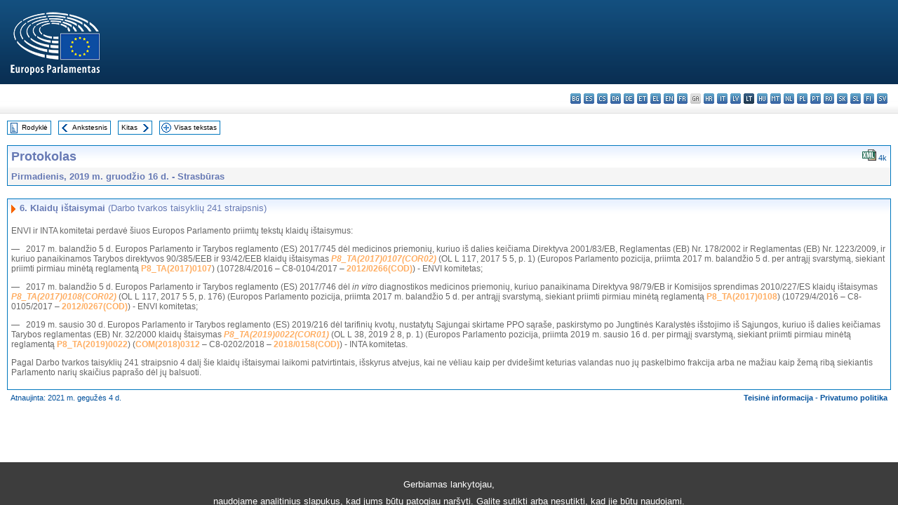

--- FILE ---
content_type: text/html; charset=UTF-8
request_url: https://www.europarl.europa.eu/doceo/document/PV-9-2019-12-16-ITM-006_LT.html
body_size: 1865
content:
<!DOCTYPE html>
<html lang="en">
<head>
    <meta charset="utf-8">
    <meta name="viewport" content="width=device-width, initial-scale=1">
    <title></title>
    <style>
        body {
            font-family: "Arial";
        }
    </style>
    <script type="text/javascript">
    window.awsWafCookieDomainList = [];
    window.gokuProps = {
"key":"AQIDAHjcYu/GjX+QlghicBgQ/7bFaQZ+m5FKCMDnO+vTbNg96AGe85MAbDryaCIv+G5hkV9fAAAAfjB8BgkqhkiG9w0BBwagbzBtAgEAMGgGCSqGSIb3DQEHATAeBglghkgBZQMEAS4wEQQMfqv/41xp8mxCyZaoAgEQgDtphphf91j3ohtIdrkcZhOjtKVdO6T7EOagds3zsYaLwQPIN8cNivfF/va6SSQpupzbviLhd9a0ZTvohw==",
          "iv":"D549DAHc/gAAAGYr",
          "context":"DjnMBRqXowM7q5uIhO0iqX/[base64]/nwEzCNOsHj6qYIgpIt5IjXhFuhii2XxngtU8SfQeevHSLh0daZIeDae/YzVGXRr2zHF4sKNHL47OFQGkhtUdiFCe80A0l6xnAiO/S1QPi6viV9+OqMdZCoqx3TvuMOrN42XqQgxHzmpRXhVen9f5OkIR3gz"
};
    </script>
    <script src="https://e3c1b12827d4.5ce583ec.us-east-2.token.awswaf.com/e3c1b12827d4/d7f65e927fcd/f9998b2f6105/challenge.js"></script>
</head>
<body>
    <div id="challenge-container"></div>
    <script type="text/javascript">
        AwsWafIntegration.saveReferrer();
        AwsWafIntegration.checkForceRefresh().then((forceRefresh) => {
            if (forceRefresh) {
                AwsWafIntegration.forceRefreshToken().then(() => {
                    window.location.reload(true);
                });
            } else {
                AwsWafIntegration.getToken().then(() => {
                    window.location.reload(true);
                });
            }
        });
    </script>
    <noscript>
        <h1>JavaScript is disabled</h1>
        In order to continue, we need to verify that you're not a robot.
        This requires JavaScript. Enable JavaScript and then reload the page.
    </noscript>
</body>
</html>

--- FILE ---
content_type: text/html;charset=UTF-8
request_url: https://www.europarl.europa.eu/doceo/document/PV-9-2019-12-16-ITM-006_LT.html
body_size: 3973
content:
<!DOCTYPE html PUBLIC "-//W3C//DTD XHTML 1.0 Transitional//EN" "http://www.w3.org/TR/xhtml1/DTD/xhtml1-transitional.dtd">
<html xmlns="http://www.w3.org/1999/xhtml" xml:lang="lt" lang="lt"><head><meta http-equiv="Content-Type" content="text/html; charset=UTF-8" /><meta http-equiv="Content-Language" content="lt" />

<title>Protokolas - Klaidų ištaisymai (Darbo tvarkos taisyklių 241 straipsnis) - Pirmadienis, 2019 m. gruodžio 16 d.</title><meta name="title" content="Protokolas - Klaidų ištaisymai (Darbo tvarkos taisyklių 241 straipsnis) - Pirmadienis, 2019 m. gruodžio 16 d." /><meta name="language" content="lt" />

<meta name="robots" content="index, follow, noodp, noydir, notranslate" /><meta name="copyright" content="© Europos Sąjunga, 2019. Šaltinis: Europos Parlamentas" /><meta name="available" content="16-12-2019" /><meta name="sipade-leg" content="9" /><meta name="sipade-type" content="PV" /><meta property="og:title" content="Protokolas - Klaidų ištaisymai (Darbo tvarkos taisyklių 241 straipsnis) - Pirmadienis, 2019 m. gruodžio 16 d." /><meta property="og:image" content="https://www.europarl.europa.eu/website/common/img/icon/sharelogo_facebook.jpg" />

<link rel="canonical" href="https://www.europarl.europa.eu/doceo/document/PV-9-2019-12-16-ITM-006_LT.html" />

<link href="/doceo/data/css/style_common.css" rel="stylesheet" type="text/css" /><link href="/doceo/data/css/style_common_print.css" rel="stylesheet" type="text/css" /><link href="/doceo/data/css/style_sipade.css" rel="stylesheet" type="text/css" /><link href="/doceo/data/css/style_activities.css" rel="stylesheet" type="text/css" /><link href="/doceo/data/css/common_sides.css" type="text/css" rel="stylesheet" /><link href="/doceo/data/css/style_sipade_oj_sched.css" type="text/css" rel="stylesheet" />
<script src="/doceo/data/js/overlib.js" type="text/javascript"> </script>
<script src="/doceo/data/js/swap_images.js" type="text/javascript"> </script>
<script src="/doceo/data/js/sipade.js" type="text/javascript"> </script>
<script src="/doceo/data/js/jquery-1.4.4.js" type="text/javascript"> </script><script src="/doceo/data/js/selectPvVotSec.js" type="text/javascript"> </script>
<script src="/doceo/data/js/sipade-OJ-SYN.js" type="text/javascript"> </script><!--ATI analytics script--><script type="text/javascript" data-tracker-name="ATInternet" defer data-value="/website/webanalytics/ati-doceo.js" src="//www.europarl.europa.eu/website/privacy-policy/privacy-policy.js" ></script></head><body bgcolor="#FFFFFF"><div id="overDiv" style="position:absolute; visibility:hidden; z-index:1000;"> </div><a name="top"></a><table cellpadding="0" cellspacing="0" border="0" width="100%"><tr><td><div id="header_sides" class="new">
<a href="/portal/lt"><img alt="Grįžti į portalą Europarl" title="Grįžti į portalą Europarl" src="/doceo/data/img/EP_logo_neg_LT.png" /></a><h3 class="ep_hidden">Choisissez la langue de votre document :</h3><ul class="language_select">
            <li><a title="bg - български" class="bg on" href="/doceo/document/PV-9-2019-12-16-ITM-006_BG.html">bg - български</a></li>
            <li><a title="es - español" class="es on" href="/doceo/document/PV-9-2019-12-16-ITM-006_ES.html">es - español</a></li>
            <li><a title="cs - čeština" class="cs on" href="/doceo/document/PV-9-2019-12-16-ITM-006_CS.html">cs - čeština</a></li>
            <li><a title="da - dansk" class="da on" href="/doceo/document/PV-9-2019-12-16-ITM-006_DA.html">da - dansk</a></li>
            <li><a title="de - Deutsch" class="de on" href="/doceo/document/PV-9-2019-12-16-ITM-006_DE.html">de - Deutsch</a></li>
            <li><a title="et - eesti keel" class="et on" href="/doceo/document/PV-9-2019-12-16-ITM-006_ET.html">et - eesti keel</a></li>
            <li><a title="el - ελληνικά" class="el on" href="/doceo/document/PV-9-2019-12-16-ITM-006_EL.html">el - ελληνικά</a></li>
            <li><a title="en - English" class="en on" href="/doceo/document/PV-9-2019-12-16-ITM-006_EN.html">en - English</a></li>
            <li><a title="fr - français" class="fr on" href="/doceo/document/PV-9-2019-12-16-ITM-006_FR.html">fr - français</a></li>
            <li class="ga" title="ga - Gaeilge">ga - Gaeilge</li>
            <li><a title="hr - hrvatski" class="hr on" href="/doceo/document/PV-9-2019-12-16-ITM-006_HR.html">hr - hrvatski</a></li>
            <li><a title="it - italiano" class="it on" href="/doceo/document/PV-9-2019-12-16-ITM-006_IT.html">it - italiano</a></li>
            <li><a title="lv - latviešu valoda" class="lv on" href="/doceo/document/PV-9-2019-12-16-ITM-006_LV.html">lv - latviešu valoda</a></li>
            <li class="lt selected" title="lt - lietuvių kalba">lt - lietuvių kalba</li>
            <li><a title="hu - magyar" class="hu on" href="/doceo/document/PV-9-2019-12-16-ITM-006_HU.html">hu - magyar</a></li>
            <li><a title="mt - Malti" class="mt on" href="/doceo/document/PV-9-2019-12-16-ITM-006_MT.html">mt - Malti</a></li>
            <li><a title="nl - Nederlands" class="nl on" href="/doceo/document/PV-9-2019-12-16-ITM-006_NL.html">nl - Nederlands</a></li>
            <li><a title="pl - polski" class="pl on" href="/doceo/document/PV-9-2019-12-16-ITM-006_PL.html">pl - polski</a></li>
            <li><a title="pt - português" class="pt on" href="/doceo/document/PV-9-2019-12-16-ITM-006_PT.html">pt - português</a></li>
            <li><a title="ro - română" class="ro on" href="/doceo/document/PV-9-2019-12-16-ITM-006_RO.html">ro - română</a></li>
            <li><a title="sk - slovenčina" class="sk on" href="/doceo/document/PV-9-2019-12-16-ITM-006_SK.html">sk - slovenčina</a></li>
            <li><a title="sl - slovenščina" class="sl on" href="/doceo/document/PV-9-2019-12-16-ITM-006_SL.html">sl - slovenščina</a></li>
            <li><a title="fi - suomi" class="fi on" href="/doceo/document/PV-9-2019-12-16-ITM-006_FI.html">fi - suomi</a></li>
            <li><a title="sv - svenska" class="sv on" href="/doceo/document/PV-9-2019-12-16-ITM-006_SV.html">sv - svenska</a></li>
        </ul></div></td></tr><tr><td style="padding:10px;"><table width="100%" border="0" cellspacing="0" cellpadding="0"><tr><td><table border="0" align="left" cellpadding="0" cellspacing="0"><tr><td><table border="0" cellspacing="0" cellpadding="0" class="buttondocwin"><tr><td><a href="/doceo/document/PV-9-2019-12-16-TOC_LT.html"><img src="/doceo/data/img/navi_index.gif" width="16" height="16" border="0" align="absmiddle" alt="" /></a></td><td valign="middle"> <a href="/doceo/document/PV-9-2019-12-16-TOC_LT.html" title="Rodyklė">Rodyklė</a> </td></tr></table></td><td><img src="/doceo/data/img/spacer.gif" width="10" height="8" alt="" /></td><td><table border="0" cellspacing="0" cellpadding="0" class="buttondocwin"><tr><td><a href="/doceo/document/PV-9-2019-12-16-ITM-005_LT.html"><img src="/doceo/data/img/navi_previous.gif" width="16" height="16" border="0" align="absmiddle" alt="" /></a></td><td valign="middle"> <a href="/doceo/document/PV-9-2019-12-16-ITM-005_LT.html" title="Ankstesnis">Ankstesnis</a> </td></tr></table></td><td><img src="/doceo/data/img/spacer.gif" width="10" height="8" alt="" /></td><td><table border="0" cellspacing="0" cellpadding="0" class="buttondocwin"><tr><td valign="middle"> <a href="/doceo/document/PV-9-2019-12-16-ITM-007_LT.html" title="Kitas">Kitas</a> </td><td><a href="/doceo/document/PV-9-2019-12-16-ITM-007_LT.html"><img src="/doceo/data/img/navi_next.gif" width="16" height="16" border="0" align="absmiddle" alt="" /></a></td></tr></table></td><td><img src="/doceo/data/img/spacer.gif" width="10" height="8" alt="" /></td><td><table border="0" cellspacing="0" cellpadding="0" class="buttondocwin"><tr><td><a href="/doceo/document/PV-9-2019-12-16_LT.html"><img src="/doceo/data/img/navi_moredetails.gif" width="16" height="16" border="0" align="absmiddle" alt="" /></a></td><td valign="middle"> <a href="/doceo/document/PV-9-2019-12-16_LT.html" title="Visas tekstas">Visas tekstas</a> </td></tr></table></td><td><img src="/doceo/data/img/spacer.gif" width="10" height="8" alt="" /></td></tr><tr><td><img src="/doceo/data/img/spacer.gif" width="10" height="15" alt="" /></td></tr></table></td></tr></table><div xmlns:text="http://openoffice.org/2000/text" xmlns:xlink="http://www.w3.org/1999/xlink" xmlns:table="http://openoffice.org/2000/table" xmlns:fo="http://www.w3.org/1999/XSL/Format" xmlns:style="http://openoffice.org/2000/style" style="display:none" id="refhidden">PV-9-2019-12-16</div><div xmlns:text="http://openoffice.org/2000/text" xmlns:xlink="http://www.w3.org/1999/xlink" xmlns:table="http://openoffice.org/2000/table" xmlns:fo="http://www.w3.org/1999/XSL/Format" xmlns:style="http://openoffice.org/2000/style" style="display:none" id="lgNavhidden">LT</div><div xmlns:text="http://openoffice.org/2000/text" xmlns:xlink="http://www.w3.org/1999/xlink" xmlns:table="http://openoffice.org/2000/table" xmlns:fo="http://www.w3.org/1999/XSL/Format" xmlns:style="http://openoffice.org/2000/style" style="display:none" id="lgDochidden">LT</div><div xmlns:text="http://openoffice.org/2000/text" xmlns:xlink="http://www.w3.org/1999/xlink" xmlns:table="http://openoffice.org/2000/table" xmlns:fo="http://www.w3.org/1999/XSL/Format" xmlns:style="http://openoffice.org/2000/style" style="display:none" id="typeSourcehidden">iPlPv_Itm</div>

<table xmlns:text="http://openoffice.org/2000/text" xmlns:xlink="http://www.w3.org/1999/xlink" xmlns:table="http://openoffice.org/2000/table" xmlns:fo="http://www.w3.org/1999/XSL/Format" xmlns:style="http://openoffice.org/2000/style" width="100%" border="0" cellpadding="5" cellspacing="0" class="doc_box_header">
<tr><td align="left" valign="top" style="background-image:url(/doceo/data/img/gradient_blue.gif)" class="title_TA">Protokolas</td><td align="right" valign="top" style="background-image:url(/doceo/data/img/gradient_blue.gif)">
<table border="0" cellspacing="0" cellpadding="0"><tr>
<td><a href="/doceo/document/PV-9-2019-12-16-ITM-006_LT.xml"><img src="/doceo/data/img/formats/icn_xml.gif" border="0" align="bottom" alt="XML" title="XML" /></a><span class="doc_size"> 4k</span></td></tr>
</table></td></tr>
<tr><td class="doc_title" align="left" valign="top" bgcolor="#F5F5F5">Pirmadienis, 2019 m. gruodžio 16 d. - Strasbūras</td><td class="doc_title" align="right" valign="top" bgcolor="#F5F5F5"></td></tr></table><br xmlns:text="http://openoffice.org/2000/text" xmlns:xlink="http://www.w3.org/1999/xlink" xmlns:table="http://openoffice.org/2000/table" xmlns:fo="http://www.w3.org/1999/XSL/Format" xmlns:style="http://openoffice.org/2000/style" />


<table xmlns:text="http://openoffice.org/2000/text" xmlns:xlink="http://www.w3.org/1999/xlink" xmlns:table="http://openoffice.org/2000/table" xmlns:fo="http://www.w3.org/1999/XSL/Format" xmlns:style="http://openoffice.org/2000/style" width="100%" border="0" cellpadding="0" cellspacing="0" class="doc_box_header" style="padding-bottom:5px"><tr valign="top"><td>
<table width="100%" border="0" cellpadding="5" cellspacing="0">
<tr valign="top" style="padding-bottom:0px;padding-left:5px;padding-right:5px;padding-top:5px"><td align="left" style="background-image:url(/doceo/data/img/gradient_blue.gif)" class="doc_title"><img src="/doceo/data/img/arrow_title_doc.gif" width="8" height="14" border="0" align="absmiddle" alt="" /> 6. <span style="font-weight:bold;">Klaidų ištaisymai </span><span style="font-weight:normal;">(Darbo tvarkos taisyklių 241 straipsnis)</span></td></tr></table>
<p class="contents" style="margin-left:5px;margin-right:5px;">ENVI ir INTA komitetai perdavė šiuos Europos Parlamento priimtų tekstų klaidų ištaisymus:</p>
<p class="contents" style="margin-left:5px;margin-right:5px;">—   <span>2017 m. balandžio 5 d. Europos Parlamento ir Tarybos reglamento (ES) 2017/745 dėl medicinos priemonių, kuriuo iš dalies keičiama Direktyva 2001/83/EB, Reglamentas (EB) Nr. 178/2002 ir Reglamentas (EB) Nr. 1223/2009, ir kuriuo panaikinamos Tarybos direktyvos 90/385/EEB ir 93/42/EEB klaidų ištaisymas </span><span style="font-style:italic;"><a href="/doceo/document/TA-8-2017-0107-FNL-COR02_LT.html">P8_TA(2017)0107(COR02)</a></span> (OL L 117, 2017 5 5, p. 1) (<span>Europos Parlamento pozicija, priimta 2017 m. balandžio 5 d. per antrąjį svarstymą, siekiant priimti pirmiau minėtą reglamentą</span> <a href="/doceo/document/TA-8-2017-0107_LT.html">P8_TA(2017)0107</a>) (10728/4/2016 – C8-0104/2017 – <a href="https://oeil.secure.europarl.europa.eu/oeil/popups/ficheprocedure.do?lang=en&amp;reference=2012/0266(COD)">2012/0266(COD)</a>) - ENVI komitetas;</p>
<p class="contents" style="margin-left:5px;margin-right:5px;">—   <span>2017 m. balandžio 5 d. Europos Parlamento ir Tarybos reglamento (ES) 2017/746 dėl </span><span style="font-style:italic;">in vitro</span><span> diagnostikos medicinos priemonių, kuriuo panaikinama Direktyva 98/79/EB ir Komisijos sprendimas 2010/227/ES</span> klaidų ištaisymas <span style="font-style:italic;"><a href="/doceo/document/TA-8-2017-0108-FNL-COR02_LT.html">P8_TA(2017)0108(COR02)</a></span> <span>(OL L 117, 2017 5 5, p. 176)</span> (<span>Europos Parlamento pozicija, priimta 2017 m. balandžio 5 d. per antrąjį svarstymą, siekiant priimti pirmiau minėtą reglamentą</span> <a href="/doceo/document/TA-8-2017-0108_LT.html">P8_TA(2017)0108</a>) (10729/4/2016 – C8-0105/2017 – <a href="https://oeil.secure.europarl.europa.eu/oeil/popups/ficheprocedure.do?lang=en&amp;reference=2012/0267(COD)">2012/0267(COD)</a>) - ENVI komitetas;</p>
<p class="contents" style="margin-left:5px;margin-right:5px;">—   <span>2019 m. sausio 30 d. Europos Parlamento ir Tarybos reglamento (ES) 2019/216 dėl tarifinių kvotų, nustatytų Sąjungai skirtame PPO sąraše, paskirstymo po Jungtinės Karalystės išstojimo iš Sąjungos, kuriuo iš dalies keičiamas Tarybos reglamentas (EB) Nr. 32/2000</span> klaidų štaisymas <span style="font-style:italic;"><a href="/doceo/document/TA-8-2019-0022-FNL-COR01_LT.html">P8_TA(2019)0022(COR01)</a></span><span style="font-style:italic;"> </span><span style="font-style:normal;">(OL L 38, 2019 2 8, p. 1)</span><span style="font-style:italic;"> </span><span>(Europos Parlamento pozicija, priimta 2019 m. sausio 16 d. per pirmąjį svarstymą, siekiant priimti pirmiau minėtą reglamentą</span> <a href="/doceo/document/TA-8-2019-0022_LT.html">P8_TA(2019)0022</a>) (<a href="https://eur-lex.europa.eu/smartapi/cgi/sga_doc?smartapi!celexplus!prod!DocNumber&amp;lg=LT&amp;type_doc=COMfinal&amp;an_doc=2018&amp;nu_doc=0312">COM(2018)0312</a> – C8-0202/2018 – <a href="https://oeil.secure.europarl.europa.eu/oeil/popups/ficheprocedure.do?lang=en&amp;reference=2018/0158(COD)">2018/0158(COD)</a>) - INTA komitetas.</p>
<p class="contents" style="margin-left:5px;margin-right:5px;">Pagal Darbo tvarkos taisyklių 241 straipsnio 4 dalį šie klaidų ištaisymai laikomi patvirtintais, išskyrus atvejus, kai ne vėliau kaip per dvidešimt keturias valandas nuo jų paskelbimo frakcija arba ne mažiau kaip žemą ribą siekiantis Parlamento narių skaičius paprašo dėl jų balsuoti.</p></td></tr></table><table width="100%" border="0" cellspacing="0" cellpadding="5"><tr class="footerdocwin"><td>Atnaujinta: 2021 m. gegužės 4 d.</td><td align="right"><a target="_blank" href="/legal-notice/lt">Teisinė informacija</a> - <a target="_blank" href="/privacy-policy/lt">Privatumo politika</a></td></tr></table></td></tr></table></body></html>